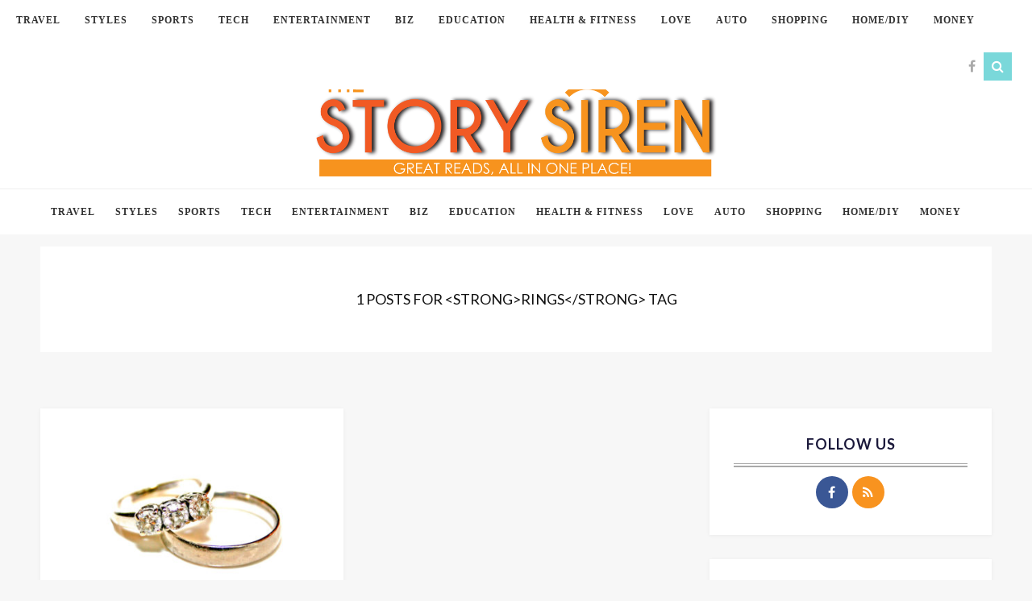

--- FILE ---
content_type: text/html; charset=UTF-8
request_url: https://www.thestorysiren.com/tag/rings/
body_size: 19906
content:

<!DOCTYPE html>
<!--[if IE 9]><html class="ie9 no-mobile-device" lang="en-US" prefix="og: http://ogp.me/ns#"> <![endif]-->
<!--[if gt IE 9]><!--> <html class="no-mobile-device" lang="en-US" prefix="og: http://ogp.me/ns#"> <!--<![endif]-->
<head>
        <meta charset="UTF-8">
        <meta http-equiv="X-UA-Compatible" content="IE=edge,chrome=1" />
        <meta name="viewport" content="width=device-width, initial-scale=1"> 
	<meta name="publicationmedia-verification" content="36442bc1-ed63-41f6-981e-e64c8883eaae">
        <link rel="profile" href="https://gmpg.org/xfn/11" />
        <link rel="pingback" href="https://www.thestorysiren.com/xmlrpc.php" />
                
        <meta name='robots' content='noindex, follow' />

	<!-- This site is optimized with the Yoast SEO plugin v22.4 - https://yoast.com/wordpress/plugins/seo/ -->
	<title>rings Archives - The Story Siren</title>
	<meta property="og:locale" content="en_US" />
	<meta property="og:type" content="article" />
	<meta property="og:title" content="rings Archives - The Story Siren" />
	<meta property="og:url" content="https://www.thestorysiren.com/tag/rings/" />
	<meta property="og:site_name" content="The Story Siren" />
	<meta name="twitter:card" content="summary_large_image" />
	<script type="application/ld+json" class="yoast-schema-graph">{"@context":"https://schema.org","@graph":[{"@type":"CollectionPage","@id":"https://www.thestorysiren.com/tag/rings/","url":"https://www.thestorysiren.com/tag/rings/","name":"rings Archives - The Story Siren","isPartOf":{"@id":"https://www.thestorysiren.com/#website"},"primaryImageOfPage":{"@id":"https://www.thestorysiren.com/tag/rings/#primaryimage"},"image":{"@id":"https://www.thestorysiren.com/tag/rings/#primaryimage"},"thumbnailUrl":"https://www.thestorysiren.com/wp-content/uploads/2017/09/1280px-Wedding_rings_photo_by_Litho_Printers.jpg","breadcrumb":{"@id":"https://www.thestorysiren.com/tag/rings/#breadcrumb"},"inLanguage":"en-US"},{"@type":"ImageObject","inLanguage":"en-US","@id":"https://www.thestorysiren.com/tag/rings/#primaryimage","url":"https://www.thestorysiren.com/wp-content/uploads/2017/09/1280px-Wedding_rings_photo_by_Litho_Printers.jpg","contentUrl":"https://www.thestorysiren.com/wp-content/uploads/2017/09/1280px-Wedding_rings_photo_by_Litho_Printers.jpg","width":1280,"height":824},{"@type":"BreadcrumbList","@id":"https://www.thestorysiren.com/tag/rings/#breadcrumb","itemListElement":[{"@type":"ListItem","position":1,"name":"Home","item":"https://www.thestorysiren.com/"},{"@type":"ListItem","position":2,"name":"rings"}]},{"@type":"WebSite","@id":"https://www.thestorysiren.com/#website","url":"https://www.thestorysiren.com/","name":"The Story Siren","description":"Great Reads, All In One Place!","publisher":{"@id":"https://www.thestorysiren.com/#organization"},"potentialAction":[{"@type":"SearchAction","target":{"@type":"EntryPoint","urlTemplate":"https://www.thestorysiren.com/?s={search_term_string}"},"query-input":"required name=search_term_string"}],"inLanguage":"en-US"},{"@type":"Organization","@id":"https://www.thestorysiren.com/#organization","name":"The Story Siren","url":"https://www.thestorysiren.com/","logo":{"@type":"ImageObject","inLanguage":"en-US","@id":"https://www.thestorysiren.com/#/schema/logo/image/","url":"https://www.thestorysiren.com/wp-content/uploads/2023/08/the_story_siren-1.svg","contentUrl":"https://www.thestorysiren.com/wp-content/uploads/2023/08/the_story_siren-1.svg","width":500,"height":169,"caption":"The Story Siren"},"image":{"@id":"https://www.thestorysiren.com/#/schema/logo/image/"}}]}</script>
	<!-- / Yoast SEO plugin. -->


<link rel='dns-prefetch' href='//platform-api.sharethis.com' />
<link rel='dns-prefetch' href='//fonts.googleapis.com' />
<link rel="alternate" type="application/rss+xml" title="The Story Siren &raquo; Feed" href="https://www.thestorysiren.com/feed/" />
<link rel="alternate" type="application/rss+xml" title="The Story Siren &raquo; rings Tag Feed" href="https://www.thestorysiren.com/tag/rings/feed/" />
<meta property='og:site_name' content='The Story Siren'/><meta property='og:url' content='https://www.thestorysiren.com/pick-perfect-engagement-ring-girlfriend/'/><meta property='og:title' content='How to Pick The Perfect Engagement Ring For Your Girlfriend'/><meta property='og:type' content='website'/><script type="text/javascript">
/* <![CDATA[ */
window._wpemojiSettings = {"baseUrl":"https:\/\/s.w.org\/images\/core\/emoji\/15.0.3\/72x72\/","ext":".png","svgUrl":"https:\/\/s.w.org\/images\/core\/emoji\/15.0.3\/svg\/","svgExt":".svg","source":{"concatemoji":"https:\/\/www.thestorysiren.com\/wp-includes\/js\/wp-emoji-release.min.js?ver=6.5.7"}};
/*! This file is auto-generated */
!function(i,n){var o,s,e;function c(e){try{var t={supportTests:e,timestamp:(new Date).valueOf()};sessionStorage.setItem(o,JSON.stringify(t))}catch(e){}}function p(e,t,n){e.clearRect(0,0,e.canvas.width,e.canvas.height),e.fillText(t,0,0);var t=new Uint32Array(e.getImageData(0,0,e.canvas.width,e.canvas.height).data),r=(e.clearRect(0,0,e.canvas.width,e.canvas.height),e.fillText(n,0,0),new Uint32Array(e.getImageData(0,0,e.canvas.width,e.canvas.height).data));return t.every(function(e,t){return e===r[t]})}function u(e,t,n){switch(t){case"flag":return n(e,"\ud83c\udff3\ufe0f\u200d\u26a7\ufe0f","\ud83c\udff3\ufe0f\u200b\u26a7\ufe0f")?!1:!n(e,"\ud83c\uddfa\ud83c\uddf3","\ud83c\uddfa\u200b\ud83c\uddf3")&&!n(e,"\ud83c\udff4\udb40\udc67\udb40\udc62\udb40\udc65\udb40\udc6e\udb40\udc67\udb40\udc7f","\ud83c\udff4\u200b\udb40\udc67\u200b\udb40\udc62\u200b\udb40\udc65\u200b\udb40\udc6e\u200b\udb40\udc67\u200b\udb40\udc7f");case"emoji":return!n(e,"\ud83d\udc26\u200d\u2b1b","\ud83d\udc26\u200b\u2b1b")}return!1}function f(e,t,n){var r="undefined"!=typeof WorkerGlobalScope&&self instanceof WorkerGlobalScope?new OffscreenCanvas(300,150):i.createElement("canvas"),a=r.getContext("2d",{willReadFrequently:!0}),o=(a.textBaseline="top",a.font="600 32px Arial",{});return e.forEach(function(e){o[e]=t(a,e,n)}),o}function t(e){var t=i.createElement("script");t.src=e,t.defer=!0,i.head.appendChild(t)}"undefined"!=typeof Promise&&(o="wpEmojiSettingsSupports",s=["flag","emoji"],n.supports={everything:!0,everythingExceptFlag:!0},e=new Promise(function(e){i.addEventListener("DOMContentLoaded",e,{once:!0})}),new Promise(function(t){var n=function(){try{var e=JSON.parse(sessionStorage.getItem(o));if("object"==typeof e&&"number"==typeof e.timestamp&&(new Date).valueOf()<e.timestamp+604800&&"object"==typeof e.supportTests)return e.supportTests}catch(e){}return null}();if(!n){if("undefined"!=typeof Worker&&"undefined"!=typeof OffscreenCanvas&&"undefined"!=typeof URL&&URL.createObjectURL&&"undefined"!=typeof Blob)try{var e="postMessage("+f.toString()+"("+[JSON.stringify(s),u.toString(),p.toString()].join(",")+"));",r=new Blob([e],{type:"text/javascript"}),a=new Worker(URL.createObjectURL(r),{name:"wpTestEmojiSupports"});return void(a.onmessage=function(e){c(n=e.data),a.terminate(),t(n)})}catch(e){}c(n=f(s,u,p))}t(n)}).then(function(e){for(var t in e)n.supports[t]=e[t],n.supports.everything=n.supports.everything&&n.supports[t],"flag"!==t&&(n.supports.everythingExceptFlag=n.supports.everythingExceptFlag&&n.supports[t]);n.supports.everythingExceptFlag=n.supports.everythingExceptFlag&&!n.supports.flag,n.DOMReady=!1,n.readyCallback=function(){n.DOMReady=!0}}).then(function(){return e}).then(function(){var e;n.supports.everything||(n.readyCallback(),(e=n.source||{}).concatemoji?t(e.concatemoji):e.wpemoji&&e.twemoji&&(t(e.twemoji),t(e.wpemoji)))}))}((window,document),window._wpemojiSettings);
/* ]]> */
</script>
<style id='wp-emoji-styles-inline-css' type='text/css'>

	img.wp-smiley, img.emoji {
		display: inline !important;
		border: none !important;
		box-shadow: none !important;
		height: 1em !important;
		width: 1em !important;
		margin: 0 0.07em !important;
		vertical-align: -0.1em !important;
		background: none !important;
		padding: 0 !important;
	}
</style>
<link rel='stylesheet' id='wp-block-library-css' href='https://www.thestorysiren.com/wp-includes/css/dist/block-library/style.min.css?ver=6.5.7' type='text/css' media='all' />
<style id='safe-svg-svg-icon-style-inline-css' type='text/css'>
.safe-svg-cover{text-align:center}.safe-svg-cover .safe-svg-inside{display:inline-block;max-width:100%}.safe-svg-cover svg{height:100%;max-height:100%;max-width:100%;width:100%}

</style>
<style id='classic-theme-styles-inline-css' type='text/css'>
/*! This file is auto-generated */
.wp-block-button__link{color:#fff;background-color:#32373c;border-radius:9999px;box-shadow:none;text-decoration:none;padding:calc(.667em + 2px) calc(1.333em + 2px);font-size:1.125em}.wp-block-file__button{background:#32373c;color:#fff;text-decoration:none}
</style>
<style id='global-styles-inline-css' type='text/css'>
body{--wp--preset--color--black: #000000;--wp--preset--color--cyan-bluish-gray: #abb8c3;--wp--preset--color--white: #ffffff;--wp--preset--color--pale-pink: #f78da7;--wp--preset--color--vivid-red: #cf2e2e;--wp--preset--color--luminous-vivid-orange: #ff6900;--wp--preset--color--luminous-vivid-amber: #fcb900;--wp--preset--color--light-green-cyan: #7bdcb5;--wp--preset--color--vivid-green-cyan: #00d084;--wp--preset--color--pale-cyan-blue: #8ed1fc;--wp--preset--color--vivid-cyan-blue: #0693e3;--wp--preset--color--vivid-purple: #9b51e0;--wp--preset--gradient--vivid-cyan-blue-to-vivid-purple: linear-gradient(135deg,rgba(6,147,227,1) 0%,rgb(155,81,224) 100%);--wp--preset--gradient--light-green-cyan-to-vivid-green-cyan: linear-gradient(135deg,rgb(122,220,180) 0%,rgb(0,208,130) 100%);--wp--preset--gradient--luminous-vivid-amber-to-luminous-vivid-orange: linear-gradient(135deg,rgba(252,185,0,1) 0%,rgba(255,105,0,1) 100%);--wp--preset--gradient--luminous-vivid-orange-to-vivid-red: linear-gradient(135deg,rgba(255,105,0,1) 0%,rgb(207,46,46) 100%);--wp--preset--gradient--very-light-gray-to-cyan-bluish-gray: linear-gradient(135deg,rgb(238,238,238) 0%,rgb(169,184,195) 100%);--wp--preset--gradient--cool-to-warm-spectrum: linear-gradient(135deg,rgb(74,234,220) 0%,rgb(151,120,209) 20%,rgb(207,42,186) 40%,rgb(238,44,130) 60%,rgb(251,105,98) 80%,rgb(254,248,76) 100%);--wp--preset--gradient--blush-light-purple: linear-gradient(135deg,rgb(255,206,236) 0%,rgb(152,150,240) 100%);--wp--preset--gradient--blush-bordeaux: linear-gradient(135deg,rgb(254,205,165) 0%,rgb(254,45,45) 50%,rgb(107,0,62) 100%);--wp--preset--gradient--luminous-dusk: linear-gradient(135deg,rgb(255,203,112) 0%,rgb(199,81,192) 50%,rgb(65,88,208) 100%);--wp--preset--gradient--pale-ocean: linear-gradient(135deg,rgb(255,245,203) 0%,rgb(182,227,212) 50%,rgb(51,167,181) 100%);--wp--preset--gradient--electric-grass: linear-gradient(135deg,rgb(202,248,128) 0%,rgb(113,206,126) 100%);--wp--preset--gradient--midnight: linear-gradient(135deg,rgb(2,3,129) 0%,rgb(40,116,252) 100%);--wp--preset--font-size--small: 13px;--wp--preset--font-size--medium: 20px;--wp--preset--font-size--large: 36px;--wp--preset--font-size--x-large: 42px;--wp--preset--spacing--20: 0.44rem;--wp--preset--spacing--30: 0.67rem;--wp--preset--spacing--40: 1rem;--wp--preset--spacing--50: 1.5rem;--wp--preset--spacing--60: 2.25rem;--wp--preset--spacing--70: 3.38rem;--wp--preset--spacing--80: 5.06rem;--wp--preset--shadow--natural: 6px 6px 9px rgba(0, 0, 0, 0.2);--wp--preset--shadow--deep: 12px 12px 50px rgba(0, 0, 0, 0.4);--wp--preset--shadow--sharp: 6px 6px 0px rgba(0, 0, 0, 0.2);--wp--preset--shadow--outlined: 6px 6px 0px -3px rgba(255, 255, 255, 1), 6px 6px rgba(0, 0, 0, 1);--wp--preset--shadow--crisp: 6px 6px 0px rgba(0, 0, 0, 1);}:where(.is-layout-flex){gap: 0.5em;}:where(.is-layout-grid){gap: 0.5em;}body .is-layout-flex{display: flex;}body .is-layout-flex{flex-wrap: wrap;align-items: center;}body .is-layout-flex > *{margin: 0;}body .is-layout-grid{display: grid;}body .is-layout-grid > *{margin: 0;}:where(.wp-block-columns.is-layout-flex){gap: 2em;}:where(.wp-block-columns.is-layout-grid){gap: 2em;}:where(.wp-block-post-template.is-layout-flex){gap: 1.25em;}:where(.wp-block-post-template.is-layout-grid){gap: 1.25em;}.has-black-color{color: var(--wp--preset--color--black) !important;}.has-cyan-bluish-gray-color{color: var(--wp--preset--color--cyan-bluish-gray) !important;}.has-white-color{color: var(--wp--preset--color--white) !important;}.has-pale-pink-color{color: var(--wp--preset--color--pale-pink) !important;}.has-vivid-red-color{color: var(--wp--preset--color--vivid-red) !important;}.has-luminous-vivid-orange-color{color: var(--wp--preset--color--luminous-vivid-orange) !important;}.has-luminous-vivid-amber-color{color: var(--wp--preset--color--luminous-vivid-amber) !important;}.has-light-green-cyan-color{color: var(--wp--preset--color--light-green-cyan) !important;}.has-vivid-green-cyan-color{color: var(--wp--preset--color--vivid-green-cyan) !important;}.has-pale-cyan-blue-color{color: var(--wp--preset--color--pale-cyan-blue) !important;}.has-vivid-cyan-blue-color{color: var(--wp--preset--color--vivid-cyan-blue) !important;}.has-vivid-purple-color{color: var(--wp--preset--color--vivid-purple) !important;}.has-black-background-color{background-color: var(--wp--preset--color--black) !important;}.has-cyan-bluish-gray-background-color{background-color: var(--wp--preset--color--cyan-bluish-gray) !important;}.has-white-background-color{background-color: var(--wp--preset--color--white) !important;}.has-pale-pink-background-color{background-color: var(--wp--preset--color--pale-pink) !important;}.has-vivid-red-background-color{background-color: var(--wp--preset--color--vivid-red) !important;}.has-luminous-vivid-orange-background-color{background-color: var(--wp--preset--color--luminous-vivid-orange) !important;}.has-luminous-vivid-amber-background-color{background-color: var(--wp--preset--color--luminous-vivid-amber) !important;}.has-light-green-cyan-background-color{background-color: var(--wp--preset--color--light-green-cyan) !important;}.has-vivid-green-cyan-background-color{background-color: var(--wp--preset--color--vivid-green-cyan) !important;}.has-pale-cyan-blue-background-color{background-color: var(--wp--preset--color--pale-cyan-blue) !important;}.has-vivid-cyan-blue-background-color{background-color: var(--wp--preset--color--vivid-cyan-blue) !important;}.has-vivid-purple-background-color{background-color: var(--wp--preset--color--vivid-purple) !important;}.has-black-border-color{border-color: var(--wp--preset--color--black) !important;}.has-cyan-bluish-gray-border-color{border-color: var(--wp--preset--color--cyan-bluish-gray) !important;}.has-white-border-color{border-color: var(--wp--preset--color--white) !important;}.has-pale-pink-border-color{border-color: var(--wp--preset--color--pale-pink) !important;}.has-vivid-red-border-color{border-color: var(--wp--preset--color--vivid-red) !important;}.has-luminous-vivid-orange-border-color{border-color: var(--wp--preset--color--luminous-vivid-orange) !important;}.has-luminous-vivid-amber-border-color{border-color: var(--wp--preset--color--luminous-vivid-amber) !important;}.has-light-green-cyan-border-color{border-color: var(--wp--preset--color--light-green-cyan) !important;}.has-vivid-green-cyan-border-color{border-color: var(--wp--preset--color--vivid-green-cyan) !important;}.has-pale-cyan-blue-border-color{border-color: var(--wp--preset--color--pale-cyan-blue) !important;}.has-vivid-cyan-blue-border-color{border-color: var(--wp--preset--color--vivid-cyan-blue) !important;}.has-vivid-purple-border-color{border-color: var(--wp--preset--color--vivid-purple) !important;}.has-vivid-cyan-blue-to-vivid-purple-gradient-background{background: var(--wp--preset--gradient--vivid-cyan-blue-to-vivid-purple) !important;}.has-light-green-cyan-to-vivid-green-cyan-gradient-background{background: var(--wp--preset--gradient--light-green-cyan-to-vivid-green-cyan) !important;}.has-luminous-vivid-amber-to-luminous-vivid-orange-gradient-background{background: var(--wp--preset--gradient--luminous-vivid-amber-to-luminous-vivid-orange) !important;}.has-luminous-vivid-orange-to-vivid-red-gradient-background{background: var(--wp--preset--gradient--luminous-vivid-orange-to-vivid-red) !important;}.has-very-light-gray-to-cyan-bluish-gray-gradient-background{background: var(--wp--preset--gradient--very-light-gray-to-cyan-bluish-gray) !important;}.has-cool-to-warm-spectrum-gradient-background{background: var(--wp--preset--gradient--cool-to-warm-spectrum) !important;}.has-blush-light-purple-gradient-background{background: var(--wp--preset--gradient--blush-light-purple) !important;}.has-blush-bordeaux-gradient-background{background: var(--wp--preset--gradient--blush-bordeaux) !important;}.has-luminous-dusk-gradient-background{background: var(--wp--preset--gradient--luminous-dusk) !important;}.has-pale-ocean-gradient-background{background: var(--wp--preset--gradient--pale-ocean) !important;}.has-electric-grass-gradient-background{background: var(--wp--preset--gradient--electric-grass) !important;}.has-midnight-gradient-background{background: var(--wp--preset--gradient--midnight) !important;}.has-small-font-size{font-size: var(--wp--preset--font-size--small) !important;}.has-medium-font-size{font-size: var(--wp--preset--font-size--medium) !important;}.has-large-font-size{font-size: var(--wp--preset--font-size--large) !important;}.has-x-large-font-size{font-size: var(--wp--preset--font-size--x-large) !important;}
.wp-block-navigation a:where(:not(.wp-element-button)){color: inherit;}
:where(.wp-block-post-template.is-layout-flex){gap: 1.25em;}:where(.wp-block-post-template.is-layout-grid){gap: 1.25em;}
:where(.wp-block-columns.is-layout-flex){gap: 2em;}:where(.wp-block-columns.is-layout-grid){gap: 2em;}
.wp-block-pullquote{font-size: 1.5em;line-height: 1.6;}
</style>
<link rel='stylesheet' id='contact-form-7-css' href='https://www.thestorysiren.com/wp-content/plugins/contact-form-7/includes/css/styles.css?ver=5.9.3' type='text/css' media='all' />
<style id='contact-form-7-inline-css' type='text/css'>
.wpcf7 .wpcf7-recaptcha iframe {margin-bottom: 0;}.wpcf7 .wpcf7-recaptcha[data-align="center"] > div {margin: 0 auto;}.wpcf7 .wpcf7-recaptcha[data-align="right"] > div {margin: 0 0 0 auto;}
</style>
<link rel='stylesheet' id='ppress-frontend-css' href='https://www.thestorysiren.com/wp-content/plugins/wp-user-avatar/assets/css/frontend.min.css?ver=4.15.5' type='text/css' media='all' />
<link rel='stylesheet' id='ppress-flatpickr-css' href='https://www.thestorysiren.com/wp-content/plugins/wp-user-avatar/assets/flatpickr/flatpickr.min.css?ver=4.15.5' type='text/css' media='all' />
<link rel='stylesheet' id='ppress-select2-css' href='https://www.thestorysiren.com/wp-content/plugins/wp-user-avatar/assets/select2/select2.min.css?ver=6.5.7' type='text/css' media='all' />
<link rel='stylesheet' id='parent-style-css' href='https://www.thestorysiren.com/wp-content/themes/elletta/style.css?ver=6.5.7' type='text/css' media='all' />
<link rel='stylesheet' id='child-style-css' href='https://www.thestorysiren.com/wp-content/themes/child_elletta/style.css?ver=1.0' type='text/css' media='all' />
<link rel='stylesheet' id='mediaelement-css' href='https://www.thestorysiren.com/wp-includes/js/mediaelement/mediaelementplayer-legacy.min.css?ver=4.2.17' type='text/css' media='all' />
<link rel='stylesheet' id='wp-mediaelement-css' href='https://www.thestorysiren.com/wp-includes/js/mediaelement/wp-mediaelement.min.css?ver=6.5.7' type='text/css' media='all' />
<link rel='stylesheet' id='components-css-css' href='https://www.thestorysiren.com/wp-content/themes/elletta/inc/assets/css/components.css?ver=6.5.7' type='text/css' media='all' />
<link rel='stylesheet' id='elletta_style-css' href='https://www.thestorysiren.com/wp-content/themes/elletta/style.css?ver=6.5.7' type='text/css' media='all' />
<link rel='stylesheet' id='elletta_responsive-css' href='https://www.thestorysiren.com/wp-content/themes/elletta/inc/assets/css/responsive.css?ver=6.5.7' type='text/css' media='all' />
<link rel='stylesheet' id='font-awesome-css' href='https://www.thestorysiren.com/wp-content/themes/elletta/inc/assets/css/font-awesome/css/font-awesome.min.css?ver=6.5.7' type='text/css' media='all' />
<link rel='stylesheet' id='elletta-slug-fonts-css' href='https://fonts.googleapis.com/css?family=Open+Sans%3A400%2C300%2C300italic%2C400italic%2C600%2C600italic%2C700%2C700italic%2C800%2C800italic%7CLato%3A300%2C300i%2C400%2C700&#038;subset=latin%2Clatin-ext' type='text/css' media='all' />
<link rel='stylesheet' id='easy-social-share-buttons-css' href='https://www.thestorysiren.com/wp-content/plugins/easy-social-share-buttons3/assets/css/easy-social-share-buttons.min.css?ver=4.3' type='text/css' media='all' />
<link rel='stylesheet' id='cp-perfect-scroll-style-css' href='https://www.thestorysiren.com/wp-content/plugins/convertplug/modules/slide_in/../../admin/assets/css/perfect-scrollbar.min.css?ver=6.5.7' type='text/css' media='all' />
<script type="text/javascript" id="jquery-core-js-extra">
/* <![CDATA[ */
var slide_in = {"demo_dir":"https:\/\/www.thestorysiren.com\/wp-content\/plugins\/convertplug\/modules\/slide_in\/assets\/demos"};
/* ]]> */
</script>
<script type="text/javascript" src="https://www.thestorysiren.com/wp-includes/js/jquery/jquery.min.js?ver=3.7.1" id="jquery-core-js"></script>
<script type="text/javascript" src="https://www.thestorysiren.com/wp-includes/js/jquery/jquery-migrate.min.js?ver=3.4.1" id="jquery-migrate-js"></script>
<script type="text/javascript" src="https://www.thestorysiren.com/wp-content/plugins/wp-hide-post/public/js/wp-hide-post-public.js?ver=2.0.10" id="wp-hide-post-js"></script>
<script type="text/javascript" src="https://www.thestorysiren.com/wp-content/plugins/wp-user-avatar/assets/flatpickr/flatpickr.min.js?ver=4.15.5" id="ppress-flatpickr-js"></script>
<script type="text/javascript" src="https://www.thestorysiren.com/wp-content/plugins/wp-user-avatar/assets/select2/select2.min.js?ver=4.15.5" id="ppress-select2-js"></script>
<script type="text/javascript" src="//platform-api.sharethis.com/js/sharethis.js#source=googleanalytics-wordpress#product=ga&amp;property=5f1c8c0dd6981c0012ce9654" id="googleanalytics-platform-sharethis-js"></script>
<link rel="https://api.w.org/" href="https://www.thestorysiren.com/wp-json/" /><link rel="alternate" type="application/json" href="https://www.thestorysiren.com/wp-json/wp/v2/tags/1131" /><link rel="EditURI" type="application/rsd+xml" title="RSD" href="https://www.thestorysiren.com/xmlrpc.php?rsd" />
<meta name="generator" content="WordPress 6.5.7" />
		<!-- Custom Logo: hide header text -->
		<style id="custom-logo-css" type="text/css">
			.site-title, .site-description {
				position: absolute;
				clip: rect(1px, 1px, 1px, 1px);
			}
		</style>
			<style type="text/css" media="screen">
		
.main-navigation-wrapper .top-search-area a i, .sticky-navigation-wrapper .top-search-area a i, .mobile-search-area a i{
                }
.main-navigation-wrapper .top-search-area a:hover i, .sticky-navigation-wrapper .top-search-area a:hover i, .mobile-search-area a:hover i{
                background: #f8931f;
                }
.secondary-navigation-wrapper .top-search-area a i{
                }
.secondary-navigation-wrapper .top-search-area a:hover i{
                background: #f8931f;
                }
.sticky-navigation-wrapper .top-social-items a:hover, .main-navigation .nav-menu > li > a:hover, .main-navigation .nav-menu > li.current_page_item > a, .main-navigation .nav-menu > li.current_page_ancestor > a, .main-navigation .nav-menu > li.current-menu-item > a, .main-navigation .nav-menu > li:hover > a, .main-navigation-wrapper.header-1 .top-social-items a:hover, .main-navigation-wrapper .button-menu-mobile:hover, .mobile-search-area a, #mobile-social-items a:hover { color: #f8931f; }
.shop-icon-count, .main-navigation .nav-menu > li.current_page_item > a:after, .main-navigation .nav-menu li.current-menu-item > a:after { background: #f8931f;}
.secondary-navigation .nav-menu > li > a:hover, .secondary-navigation .nav-menu > li.current_page_item > a, .secondary-navigation .nav-menu > li.current_page_ancestor > a, .secondary-navigation .nav-menu > li.current-menu-item > a, .secondary-navigation .nav-menu > li:hover > a, .secondary-navigation-wrapper .top-social-items a:hover { color: #f8931f; }
#sidebar-nav .sidebar-menu > li > a:hover, #sidebar-nav .sidebar-menu li a:hover .indicator, #sidebar-nav .sidebar-menu .sub-menu li a:hover .indicator { color: #f8931f; }
.main-navigation .nav-menu .sub-menu a:hover { color: #f8931f; }
.secondary-navigation .nav-menu .sub-menu a:hover { color: #f8931f; }
#sidebar-nav .sidebar-menu .sub-menu a:hover { color: #f8931f; }
#footer-newsletter { background-image: url('https://elletta.tuweb4.com/wp-content/themes/elletta/images/newsletter-background.jpg'); }
a, .post-entry-text a, #alternate-widget-area p.clear a, .related-posts .item h3 a:hover, .widget.elletta_lastest_post_widget .recent_post_text>a:hover, .widget ul.side-newsfeed li .side-item .side-item-text h4 a:hover, .widget.elletta_lastest_post_widget .recent_post_text .post-categories a, .cat a, .date-author span, .post-tags a:hover, .widget_categories ul li, .like-comment-buttons a:hover, .like-comment-buttons a:hover, #footer-copyright #footer-social-items-inner a:hover, #footer-widget-area .widget ul.side-newsfeed li .side-item .side-item-text h4 a:hover, #footer-widget-area .recent_post_text a:hover, .footer .tp_recent_tweets li a, .tp_recent_tweets li a, .woocommerce-info:before, .tribe-events-calendar td.tribe-events-present div[id*='tribe-events-daynum-'], .tribe-events-calendar td.tribe-events-present div[id*='tribe-events-daynum-'] > a, #tribe_events_filters_wrapper input[type=submit], #tribe-events-content .tribe-events-tooltip h4, #tribe_events_filters_wrapper .tribe_events_slider_val, .single-tribe_events a.tribe-events-ical, .single-tribe_events a.tribe-events-gcal, .woocommerce div.product p.price, .woocommerce div.product span.price, .woocommerce ul.products li.product .price { color: #f8931f; }
.box-title-area .title:after, .featured-area[data-slider-type="slider"] .slider-item h2:after, .format-quote .post-entry blockquote p:after, .featured-area[data-slider-type="slider"] .swiper-pagination .swiper-pagination-bullet-active, .featured-area[data-slider-type="slider"] .swiper-pagination .swiper-pagination-bullet:hover, .featured-area .swiper-button-prev-custom:hover, .featured-area .swiper-button-next-custom:hover, .post-header h1:before, .post-header h2:before, .page .post-header h1:after, .page .post-header h2:after, .woocommerce span.onsale, h1.tribe-events-single-event-title:after { background: #f8931f; }
.post-entry-text a {  border-bottom: 1px dotted #f8931f; }
.woocommerce-info { border-top-color: #f8931f; }
button[type="submit"], input[type="submit"], .goto-top, .woocommerce div.product form.cart .button, .woocommerce #payment #place_order, .woocommerce-cart .wc-proceed-to-checkout a.checkout-button, .woocommerce div.product form.cart .button:hover, .woocommerce #payment #place_order:hover, .woocommerce-cart .wc-proceed-to-checkout a.checkout-button:hover, .wpcf7 .wpcf7-submit { background-color: #f8931f; }
.side-item .side-image .side-item-category-inner, .gallery .gallery-caption { background: #f8931f; }
.header-2 .nav-menu &gt; li &gt; a {margin-right:25px;}	</style>
	
<script type="text/javascript">var essb_settings = {"ajax_url":"https:\/\/www.thestorysiren.com\/wp-admin\/admin-ajax.php","essb3_nonce":"65c19f8495","essb3_plugin_url":"https:\/\/www.thestorysiren.com\/wp-content\/plugins\/easy-social-share-buttons3","essb3_facebook_total":true,"essb3_admin_ajax":false,"essb3_internal_counter":false,"essb3_stats":false,"essb3_ga":false,"essb3_ga_mode":"simple","essb3_counter_button_min":0,"essb3_counter_total_min":0,"blog_url":"https:\/\/www.thestorysiren.com\/","ajax_type":"wp","essb3_postfloat_stay":false,"essb3_no_counter_mailprint":false,"essb3_single_ajax":false,"twitter_counter":"self","post_id":2078};</script><link rel="icon" href="https://www.thestorysiren.com/wp-content/uploads/2017/07/cropped-site_icon-32x32.png" sizes="32x32" />
<link rel="icon" href="https://www.thestorysiren.com/wp-content/uploads/2017/07/cropped-site_icon-192x192.png" sizes="192x192" />
<link rel="apple-touch-icon" href="https://www.thestorysiren.com/wp-content/uploads/2017/07/cropped-site_icon-180x180.png" />
<meta name="msapplication-TileImage" content="https://www.thestorysiren.com/wp-content/uploads/2017/07/cropped-site_icon-270x270.png" />
</head>
    <body data-rsssl=1 class="archive tag tag-rings tag-1131 wp-custom-logo pattern-0" itemscope="itemscope" itemtype="http://schema.org/WebPage">
    <div id="wrapper">
        <a id="close-sidebar-nav" class="header-2">
        <i class="fa fa-close"></i>
</a>
<nav id="sidebar-nav" class="header-2">
            <div id="sidebar-nav-logo">
                <a href="https://www.thestorysiren.com/" class="custom-logo-link" rel="home"><img width="500" height="169" src="https://www.thestorysiren.com/wp-content/uploads/2023/08/the_story_siren-1.svg" class="custom-logo" alt="The Story Siren" decoding="async" fetchpriority="high" /></a>        </div>
        <ul id="menu-main-menu" class="sidebar-menu"><li id="menu-item-40" class="menu-item menu-item-type-taxonomy menu-item-object-category menu-item-40"><a href="https://www.thestorysiren.com/category/travel/">Travel</a></li>
<li id="menu-item-32" class="menu-item menu-item-type-taxonomy menu-item-object-category menu-item-32"><a href="https://www.thestorysiren.com/category/style/">Styles</a></li>
<li id="menu-item-38" class="menu-item menu-item-type-taxonomy menu-item-object-category menu-item-38"><a href="https://www.thestorysiren.com/category/sports/">Sports</a></li>
<li id="menu-item-39" class="menu-item menu-item-type-taxonomy menu-item-object-category menu-item-39"><a href="https://www.thestorysiren.com/category/tech/">Tech</a></li>
<li id="menu-item-31" class="menu-item menu-item-type-taxonomy menu-item-object-category menu-item-31"><a href="https://www.thestorysiren.com/category/entertainment/">Entertainment</a></li>
<li id="menu-item-28" class="menu-item menu-item-type-taxonomy menu-item-object-category menu-item-28"><a href="https://www.thestorysiren.com/category/business/">Biz</a></li>
<li id="menu-item-30" class="menu-item menu-item-type-taxonomy menu-item-object-category menu-item-30"><a href="https://www.thestorysiren.com/category/education/">Education</a></li>
<li id="menu-item-34" class="menu-item menu-item-type-taxonomy menu-item-object-category menu-item-34"><a href="https://www.thestorysiren.com/category/health-fitness/">Health &#038; Fitness</a></li>
<li id="menu-item-35" class="menu-item menu-item-type-taxonomy menu-item-object-category menu-item-35"><a href="https://www.thestorysiren.com/category/love/">Love</a></li>
<li id="menu-item-27" class="menu-item menu-item-type-taxonomy menu-item-object-category menu-item-27"><a href="https://www.thestorysiren.com/category/auto/">Auto</a></li>
<li id="menu-item-37" class="menu-item menu-item-type-taxonomy menu-item-object-category menu-item-37"><a href="https://www.thestorysiren.com/category/shopping/">Shopping</a></li>
<li id="menu-item-29" class="menu-item menu-item-type-taxonomy menu-item-object-category menu-item-29"><a href="https://www.thestorysiren.com/category/home-diy/">Home/DIY</a></li>
<li id="menu-item-36" class="menu-item menu-item-type-taxonomy menu-item-object-category menu-item-36"><a href="https://www.thestorysiren.com/category/money/">Money</a></li>
</ul></nav>
<div class="sticky-navigation-wrapper">
        <div class="clearfix">
                                                                    <div class="logo-sticky-menu"><a href="https://www.thestorysiren.com/" class="custom-logo-link" rel="home"><img width="500" height="169" src="https://www.thestorysiren.com/wp-content/uploads/2023/08/the_story_siren-1.svg" class="custom-logo" alt="The Story Siren" decoding="async" /></a></div>
                         
                                 
                                <nav class="main-navigation clearfix ">
                        <ul id="menu-main-menu-1" class="nav-menu"><li class="menu-item menu-item-type-taxonomy menu-item-object-category menu-item-40"><a href="https://www.thestorysiren.com/category/travel/">Travel</a></li>
<li class="menu-item menu-item-type-taxonomy menu-item-object-category menu-item-32"><a href="https://www.thestorysiren.com/category/style/">Styles</a></li>
<li class="menu-item menu-item-type-taxonomy menu-item-object-category menu-item-38"><a href="https://www.thestorysiren.com/category/sports/">Sports</a></li>
<li class="menu-item menu-item-type-taxonomy menu-item-object-category menu-item-39"><a href="https://www.thestorysiren.com/category/tech/">Tech</a></li>
<li class="menu-item menu-item-type-taxonomy menu-item-object-category menu-item-31"><a href="https://www.thestorysiren.com/category/entertainment/">Entertainment</a></li>
<li class="menu-item menu-item-type-taxonomy menu-item-object-category menu-item-28"><a href="https://www.thestorysiren.com/category/business/">Biz</a></li>
<li class="menu-item menu-item-type-taxonomy menu-item-object-category menu-item-30"><a href="https://www.thestorysiren.com/category/education/">Education</a></li>
<li class="menu-item menu-item-type-taxonomy menu-item-object-category menu-item-34"><a href="https://www.thestorysiren.com/category/health-fitness/">Health &#038; Fitness</a></li>
<li class="menu-item menu-item-type-taxonomy menu-item-object-category menu-item-35"><a href="https://www.thestorysiren.com/category/love/">Love</a></li>
<li class="menu-item menu-item-type-taxonomy menu-item-object-category menu-item-27"><a href="https://www.thestorysiren.com/category/auto/">Auto</a></li>
<li class="menu-item menu-item-type-taxonomy menu-item-object-category menu-item-37"><a href="https://www.thestorysiren.com/category/shopping/">Shopping</a></li>
<li class="menu-item menu-item-type-taxonomy menu-item-object-category menu-item-29"><a href="https://www.thestorysiren.com/category/home-diy/">Home/DIY</a></li>
<li class="menu-item menu-item-type-taxonomy menu-item-object-category menu-item-36"><a href="https://www.thestorysiren.com/category/money/">Money</a></li>
</ul>                </nav>
                <div class="button-menu-mobile">
                        <i class="fa fa-bars"></i>
                </div>
                
                                <div class="top-search-area">
                        <a href="#"><i class="fa fa-search"></i></a>
                </div>
                                
                                <div class="top-social-items">
                        <div class="top-social-items-inner">
                                <a href="http://facebook.com/pg/Thestorysirencom-106456326681856/" target="_blank"><i class="fa fa-facebook"></i></a>                                                                                                                                                                                                                                                                                                                        </div>
                </div>
                                                

        </div>		
</div>
<div id="header">
        <div class="secondary-navigation-wrapper header-2">
                <div class="container clearfix">
                        <nav class="secondary-navigation clearfix ">
                                <ul id="menu-top-menu" class="nav-menu"><li id="menu-item-10" class="menu-item menu-item-type-custom menu-item-object-custom menu-item-home menu-item-10"><a href="https://www.thestorysiren.com/">Home</a></li>
<li id="menu-item-11" class="menu-item menu-item-type-post_type menu-item-object-page menu-item-11"><a href="https://www.thestorysiren.com/about/">About</a></li>
<li id="menu-item-12" class="menu-item menu-item-type-post_type menu-item-object-page menu-item-12"><a href="https://www.thestorysiren.com/contact/">Contact</a></li>
</ul>                        </nav>

                                                <div class="top-search-area">
                                <a href="#"><i class="fa fa-search"></i></a>
                        </div>
                        
                                                <div class="top-social-items">
                                <div class="top-social-items-inner">
                                        <a href="http://facebook.com/pg/Thestorysirencom-106456326681856/" target="_blank"><i class="fa fa-facebook"></i></a>                                                                                                                                                                                                                                                                                                                                                                                                        </div>
                        </div>
                        
                </div>                		
        </div>
                <div class="search-form-area">				
                <form role="search" method="get" class="search-form" action="https://www.thestorysiren.com/">
                        <div>
                                <input type="text" placeholder="Start Typing and Hit Enter..." name="s" class="search">
                                <button type="submit" class="search-submit"><i class="fa fa-search"></i></button>
                        </div>
                </form>				
                <a class="close-btn" href="javascript:;"><i class="fa fa-times"></i></a>
        </div>
                        <header id="main-header" class="header-2" itemscope="itemscope" itemtype="http://schema.org/WPHeader">
                <div id="main-top-wrapper">
                        <div class="container">                                    
                                <div id="logo">
                                                                                <h2 itemprop="description">
                                                <span class="screen-reader-text">The Story Siren</span>
                                                <a href="https://www.thestorysiren.com/" class="custom-logo-link" rel="home"><img width="500" height="169" src="https://www.thestorysiren.com/wp-content/uploads/2023/08/the_story_siren-1.svg" class="custom-logo" alt="The Story Siren" decoding="async" /></a>                                                                                        </h2>
                                                                                                                </div> 

                                                        </div>
                </div>
        </header>
                <div class="main-navigation-wrapper header-2">
                <div class="container clearfix">
                        <nav class="main-navigation clearfix " itemscope="itemscope" itemtype="http://schema.org/SiteNavigationElement" >
                                <ul id="menu-main-menu-2" class="nav-menu"><li class="menu-item menu-item-type-taxonomy menu-item-object-category menu-item-40"><a href="https://www.thestorysiren.com/category/travel/">Travel</a></li>
<li class="menu-item menu-item-type-taxonomy menu-item-object-category menu-item-32"><a href="https://www.thestorysiren.com/category/style/">Styles</a></li>
<li class="menu-item menu-item-type-taxonomy menu-item-object-category menu-item-38"><a href="https://www.thestorysiren.com/category/sports/">Sports</a></li>
<li class="menu-item menu-item-type-taxonomy menu-item-object-category menu-item-39"><a href="https://www.thestorysiren.com/category/tech/">Tech</a></li>
<li class="menu-item menu-item-type-taxonomy menu-item-object-category menu-item-31"><a href="https://www.thestorysiren.com/category/entertainment/">Entertainment</a></li>
<li class="menu-item menu-item-type-taxonomy menu-item-object-category menu-item-28"><a href="https://www.thestorysiren.com/category/business/">Biz</a></li>
<li class="menu-item menu-item-type-taxonomy menu-item-object-category menu-item-30"><a href="https://www.thestorysiren.com/category/education/">Education</a></li>
<li class="menu-item menu-item-type-taxonomy menu-item-object-category menu-item-34"><a href="https://www.thestorysiren.com/category/health-fitness/">Health &#038; Fitness</a></li>
<li class="menu-item menu-item-type-taxonomy menu-item-object-category menu-item-35"><a href="https://www.thestorysiren.com/category/love/">Love</a></li>
<li class="menu-item menu-item-type-taxonomy menu-item-object-category menu-item-27"><a href="https://www.thestorysiren.com/category/auto/">Auto</a></li>
<li class="menu-item menu-item-type-taxonomy menu-item-object-category menu-item-37"><a href="https://www.thestorysiren.com/category/shopping/">Shopping</a></li>
<li class="menu-item menu-item-type-taxonomy menu-item-object-category menu-item-29"><a href="https://www.thestorysiren.com/category/home-diy/">Home/DIY</a></li>
<li class="menu-item menu-item-type-taxonomy menu-item-object-category menu-item-36"><a href="https://www.thestorysiren.com/category/money/">Money</a></li>
</ul>                        </nav>
                        <div class="button-menu-mobile">
                                <i class="fa fa-bars"></i>
                        </div>

                                                <div class="mobile-search-area">
                                <a href="#"><i class="fa fa-search"></i></a>
                        </div>
                                                                                                <div id="mobile-social-items">
                                <div id="top-social-items-inner">
                                        <a href="http://facebook.com/pg/Thestorysirencom-106456326681856/" target="_blank"><i class="fa fa-facebook"></i></a>                                                                                                                                                                                                                                                                                                                                                                </div>
                        </div>
                        


                </div>		
        </div>
</div>
    

            
        

<div class="archive-title-area">		
        <h1 class="page-introduce-title">1</strong> Posts for &lt;strong&gt;rings&lt;/strong&gt; Tag</h1>		
</div>
	<div id="main-container">
            		<div class="container sidebar-open clearfix grid-container right">		
			<div id="content">
				<div class="post-list grid">				
                                                                <div class="grid-layout">
                                				
<article class="post-item article-item" itemscope="itemscope" itemtype="http://schema.org/BlogPosting" itemprop="blogPost">
	<div id="post-2078" class="post item post-2078 type-post status-publish format-standard has-post-thumbnail hentry category-love category-shopping category-style tag-engagement tag-engagement-ring tag-rings tag-wedding">

		                        
<div class="post-featured-item ">
                <a href="https://www.thestorysiren.com/pick-perfect-engagement-ring-girlfriend/">
                                        <img itemprop="image" src="https://www.thestorysiren.com/wp-content/uploads/2017/09/1280px-Wedding_rings_photo_by_Litho_Printers-440x283.jpg" alt="How to Pick The Perfect Engagement Ring For Your Girlfriend"  title="How to Pick The Perfect Engagement Ring For Your Girlfriend" width="440" height="283" />
                            </a>
        </div>

				
		<div class="item-content">
						<div class="post-entry">
											<h2 itemprop="headline"><a href="https://www.thestorysiren.com/pick-perfect-engagement-ring-girlfriend/">How to Pick The Perfect Engagement Ring For Your Girlfriend</a></h2>
									
								<p>Last year I popped the question to my girlfriend and thankfully, yes was the reply. I had been planning this for some time and wanted&hellip;</p>				
								<div class="masonry-item-footer clearfix">
					<div class="sub-meta-container">
						                                                                                                                <span class="cat"><a href="https://www.thestorysiren.com/category/love/" rel="category tag">Love</a>, <a href="https://www.thestorysiren.com/category/shopping/" rel="category tag">Shopping</a>, <a href="https://www.thestorysiren.com/category/style/" rel="category tag">Style</a></span>	
                                                        											</div>
					<div class="comment-like-container">
						<!-- Like Button -->
						<div class="like-comment-buttons-wrapper clearfix">
							<div class="like-comment-buttons">
								<a href="#" class="jm-post-like" data-post_id="2078" title="Like"><i class="fa fa-heart-o unlike"></i>&nbsp;0</a>															</div>
						</div>
						<!-- Like Button -->
					</div>
				</div>
							</div>
		
		</div>		
	</div>
</article>				
				</div>
				</div>				
												
			</div>
			<aside id="sidebar" itemscope="itemscope" itemtype="http://schema.org/WPSideBar">	
	<div id="text-9" class="widget widget_text"><h4 class="widget-title">Follow Us</h4>			<div class="textwidget"><div class="widget-social-links">
				<a href="http://www.facebook.com/pg/Thestorysirencom-106456326681856/" target="_blank" rel="noopener"><span class="fa fa-facebook"></span></a> <a href="https://www.thestorysiren.com/feed/" target="_blank" rel="noopener"><span class="fa fa-rss"></span></a>																																                                			</div>
</div>
		</div><div id="facebook_widget-3" class="widget facebook_widget"><h4 class="widget-title">Find us on Facebook</h4>		<div id="fb-root"></div>
                
		<div class="fb-like-box-container">
			<div class="fb-like-box-container-inner">
				<div class="fb-page" data-href="http://www.facebook.com/pg/Thestorysirencom-106456326681856/" data-width="300" data-height="350" data-hide-cover="false" data-show-facepile="true" data-show-posts="false"></div>
			</div>
		</div>
		</div><div id="elletta_lastest_post_widget-3" class="widget elletta_lastest_post_widget"><h4 class="widget-title">Latest Posts</h4><ul><li><div class="clearfix"><div class="thumb size_50_50"><a href="https://www.thestorysiren.com/ryan-mccorvies-tips-for-first-time-travelers-to-japan/"><img width="440" height="290" src="https://www.thestorysiren.com/wp-content/uploads/2025/08/200-440x290.jpg" class="attachment-thumbnail size-thumbnail wp-post-image" alt="" loading="lazy" /></a></div><div class="recent_post_text"><a href="https://www.thestorysiren.com/ryan-mccorvies-tips-for-first-time-travelers-to-japan/" class="recent_post_widget_header">Ryan McCorvie’s Tips for First-Time Travelers to Japan</a></div></div></li><li><div class="clearfix"><div class="thumb size_50_50"><a href="https://www.thestorysiren.com/feeling-drained-discover-effective-ways-to-recharge-your-energy/"><img width="440" height="290" src="https://www.thestorysiren.com/wp-content/uploads/2025/08/ChatGPT-Image-Aug-21-2025-01_12_56-PM-440x290.png" class="attachment-thumbnail size-thumbnail wp-post-image" alt="boosting energy levels" loading="lazy" /></a></div><div class="recent_post_text"><a href="https://www.thestorysiren.com/feeling-drained-discover-effective-ways-to-recharge-your-energy/" class="recent_post_widget_header">Feeling Drained? Discover Effective Ways to Recharge Your Energy</a></div></div></li><li><div class="clearfix"><div class="thumb size_50_50"><a href="https://www.thestorysiren.com/tracing-your-ancestry-how-to-research-your-irish-surname/"><img width="440" height="290" src="https://www.thestorysiren.com/wp-content/uploads/2024/12/3047-440x290.jpg" class="attachment-thumbnail size-thumbnail wp-post-image" alt="" loading="lazy" /></a></div><div class="recent_post_text"><a href="https://www.thestorysiren.com/tracing-your-ancestry-how-to-research-your-irish-surname/" class="recent_post_widget_header">Tracing Your Ancestry: How to Research Your Irish Surname</a></div></div></li><li><div class="clearfix"><div class="thumb size_50_50"><a href="https://www.thestorysiren.com/how-you-can-score-last-minute-vacation-package-deals/"><img width="440" height="290" src="https://www.thestorysiren.com/wp-content/uploads/2024/04/image_2024-04-10_175726290-440x290.png" class="attachment-thumbnail size-thumbnail wp-post-image" alt="booking travel" loading="lazy" /></a></div><div class="recent_post_text"><a href="https://www.thestorysiren.com/how-you-can-score-last-minute-vacation-package-deals/" class="recent_post_widget_header">How You Can Score Last Minute Vacation Package Deals!</a></div></div></li><li><div class="clearfix"><div class="thumb size_50_50"><a href="https://www.thestorysiren.com/kingsford-smith-cup-betting-markets-exploring-different-types-of-bets/"><img width="440" height="290" src="https://www.thestorysiren.com/wp-content/uploads/2023/05/horse-g99b0e3774_1280-440x290.jpg" class="attachment-thumbnail size-thumbnail wp-post-image" alt="" loading="lazy" /></a></div><div class="recent_post_text"><a href="https://www.thestorysiren.com/kingsford-smith-cup-betting-markets-exploring-different-types-of-bets/" class="recent_post_widget_header">Kingsford Smith Cup Betting Markets: Exploring Different Types of Bets</a></div></div></li></ul></div><div id="tag_cloud-2" class="widget widget_tag_cloud"><h4 class="widget-title">TAGS</h4><div class="tagcloud"><a href="https://www.thestorysiren.com/tag/attorney/" class="tag-cloud-link tag-link-1259 tag-link-position-1" style="font-size: 11.559322033898pt;" aria-label="Attorney (11 items)">Attorney</a>
<a href="https://www.thestorysiren.com/tag/auto/" class="tag-cloud-link tag-link-1148 tag-link-position-2" style="font-size: 12.983050847458pt;" aria-label="auto (15 items)">auto</a>
<a href="https://www.thestorysiren.com/tag/beauty/" class="tag-cloud-link tag-link-1048 tag-link-position-3" style="font-size: 10.610169491525pt;" aria-label="beauty (9 items)">beauty</a>
<a href="https://www.thestorysiren.com/tag/business/" class="tag-cloud-link tag-link-1057 tag-link-position-4" style="font-size: 22pt;" aria-label="business (90 items)">business</a>
<a href="https://www.thestorysiren.com/tag/car/" class="tag-cloud-link tag-link-1239 tag-link-position-5" style="font-size: 11.084745762712pt;" aria-label="car (10 items)">car</a>
<a href="https://www.thestorysiren.com/tag/career/" class="tag-cloud-link tag-link-1051 tag-link-position-6" style="font-size: 9.4237288135593pt;" aria-label="career (7 items)">career</a>
<a href="https://www.thestorysiren.com/tag/careers/" class="tag-cloud-link tag-link-1138 tag-link-position-7" style="font-size: 9.4237288135593pt;" aria-label="careers (7 items)">careers</a>
<a href="https://www.thestorysiren.com/tag/diy/" class="tag-cloud-link tag-link-1027 tag-link-position-8" style="font-size: 8pt;" aria-label="DIY (5 items)">DIY</a>
<a href="https://www.thestorysiren.com/tag/education/" class="tag-cloud-link tag-link-1007 tag-link-position-9" style="font-size: 16.423728813559pt;" aria-label="education (30 items)">education</a>
<a href="https://www.thestorysiren.com/tag/entertainment/" class="tag-cloud-link tag-link-1142 tag-link-position-10" style="font-size: 13.694915254237pt;" aria-label="entertainment (17 items)">entertainment</a>
<a href="https://www.thestorysiren.com/tag/family/" class="tag-cloud-link tag-link-1256 tag-link-position-11" style="font-size: 11.559322033898pt;" aria-label="Family (11 items)">Family</a>
<a href="https://www.thestorysiren.com/tag/fashion/" class="tag-cloud-link tag-link-1041 tag-link-position-12" style="font-size: 8.8305084745763pt;" aria-label="fashion (6 items)">fashion</a>
<a href="https://www.thestorysiren.com/tag/finance/" class="tag-cloud-link tag-link-1072 tag-link-position-13" style="font-size: 10.610169491525pt;" aria-label="finance (9 items)">finance</a>
<a href="https://www.thestorysiren.com/tag/finances/" class="tag-cloud-link tag-link-1399 tag-link-position-14" style="font-size: 8pt;" aria-label="finances (5 items)">finances</a>
<a href="https://www.thestorysiren.com/tag/fitness/" class="tag-cloud-link tag-link-1055 tag-link-position-15" style="font-size: 8.8305084745763pt;" aria-label="fitness (6 items)">fitness</a>
<a href="https://www.thestorysiren.com/tag/games/" class="tag-cloud-link tag-link-1143 tag-link-position-16" style="font-size: 8pt;" aria-label="games (5 items)">games</a>
<a href="https://www.thestorysiren.com/tag/gaming/" class="tag-cloud-link tag-link-1077 tag-link-position-17" style="font-size: 10.610169491525pt;" aria-label="gaming (9 items)">gaming</a>
<a href="https://www.thestorysiren.com/tag/health/" class="tag-cloud-link tag-link-1049 tag-link-position-18" style="font-size: 18.322033898305pt;" aria-label="health (44 items)">health</a>
<a href="https://www.thestorysiren.com/tag/home/" class="tag-cloud-link tag-link-1050 tag-link-position-19" style="font-size: 18.203389830508pt;" aria-label="home (43 items)">home</a>
<a href="https://www.thestorysiren.com/tag/home-improvement/" class="tag-cloud-link tag-link-1222 tag-link-position-20" style="font-size: 9.4237288135593pt;" aria-label="Home Improvement (7 items)">Home Improvement</a>
<a href="https://www.thestorysiren.com/tag/internet/" class="tag-cloud-link tag-link-1110 tag-link-position-21" style="font-size: 8pt;" aria-label="internet (5 items)">internet</a>
<a href="https://www.thestorysiren.com/tag/investment/" class="tag-cloud-link tag-link-1150 tag-link-position-22" style="font-size: 8.8305084745763pt;" aria-label="Investment (6 items)">Investment</a>
<a href="https://www.thestorysiren.com/tag/kids/" class="tag-cloud-link tag-link-1437 tag-link-position-23" style="font-size: 8pt;" aria-label="kids (5 items)">kids</a>
<a href="https://www.thestorysiren.com/tag/law/" class="tag-cloud-link tag-link-1147 tag-link-position-24" style="font-size: 10.610169491525pt;" aria-label="law (9 items)">law</a>
<a href="https://www.thestorysiren.com/tag/lawyer/" class="tag-cloud-link tag-link-1235 tag-link-position-25" style="font-size: 12.389830508475pt;" aria-label="lawyer (13 items)">lawyer</a>
<a href="https://www.thestorysiren.com/tag/legal/" class="tag-cloud-link tag-link-1162 tag-link-position-26" style="font-size: 11.559322033898pt;" aria-label="Legal (11 items)">Legal</a>
<a href="https://www.thestorysiren.com/tag/marketing/" class="tag-cloud-link tag-link-1194 tag-link-position-27" style="font-size: 12.389830508475pt;" aria-label="marketing (13 items)">marketing</a>
<a href="https://www.thestorysiren.com/tag/money/" class="tag-cloud-link tag-link-1014 tag-link-position-28" style="font-size: 16.779661016949pt;" aria-label="money (32 items)">money</a>
<a href="https://www.thestorysiren.com/tag/music/" class="tag-cloud-link tag-link-1118 tag-link-position-29" style="font-size: 9.4237288135593pt;" aria-label="music (7 items)">music</a>
<a href="https://www.thestorysiren.com/tag/online/" class="tag-cloud-link tag-link-1153 tag-link-position-30" style="font-size: 11.559322033898pt;" aria-label="online (11 items)">online</a>
<a href="https://www.thestorysiren.com/tag/safety/" class="tag-cloud-link tag-link-1129 tag-link-position-31" style="font-size: 10.610169491525pt;" aria-label="safety (9 items)">safety</a>
<a href="https://www.thestorysiren.com/tag/sales/" class="tag-cloud-link tag-link-1210 tag-link-position-32" style="font-size: 8.8305084745763pt;" aria-label="Sales (6 items)">Sales</a>
<a href="https://www.thestorysiren.com/tag/shopping/" class="tag-cloud-link tag-link-1054 tag-link-position-33" style="font-size: 9.4237288135593pt;" aria-label="shopping (7 items)">shopping</a>
<a href="https://www.thestorysiren.com/tag/social-media/" class="tag-cloud-link tag-link-1069 tag-link-position-34" style="font-size: 11.559322033898pt;" aria-label="social media (11 items)">social media</a>
<a href="https://www.thestorysiren.com/tag/sports/" class="tag-cloud-link tag-link-1250 tag-link-position-35" style="font-size: 11.559322033898pt;" aria-label="sports (11 items)">sports</a>
<a href="https://www.thestorysiren.com/tag/tech/" class="tag-cloud-link tag-link-1031 tag-link-position-36" style="font-size: 13.694915254237pt;" aria-label="tech (17 items)">tech</a>
<a href="https://www.thestorysiren.com/tag/technology/" class="tag-cloud-link tag-link-1341 tag-link-position-37" style="font-size: 9.4237288135593pt;" aria-label="technology (7 items)">technology</a>
<a href="https://www.thestorysiren.com/tag/tips/" class="tag-cloud-link tag-link-1053 tag-link-position-38" style="font-size: 9.4237288135593pt;" aria-label="tips (7 items)">tips</a>
<a href="https://www.thestorysiren.com/tag/travel/" class="tag-cloud-link tag-link-1010 tag-link-position-39" style="font-size: 17.966101694915pt;" aria-label="travel (41 items)">travel</a>
<a href="https://www.thestorysiren.com/tag/traveling/" class="tag-cloud-link tag-link-1009 tag-link-position-40" style="font-size: 8pt;" aria-label="traveling (5 items)">traveling</a>
<a href="https://www.thestorysiren.com/tag/usa/" class="tag-cloud-link tag-link-1052 tag-link-position-41" style="font-size: 9.4237288135593pt;" aria-label="USA (7 items)">USA</a>
<a href="https://www.thestorysiren.com/tag/vacation/" class="tag-cloud-link tag-link-1135 tag-link-position-42" style="font-size: 9.4237288135593pt;" aria-label="Vacation (7 items)">Vacation</a>
<a href="https://www.thestorysiren.com/tag/vehicle/" class="tag-cloud-link tag-link-1268 tag-link-position-43" style="font-size: 8pt;" aria-label="Vehicle (5 items)">Vehicle</a>
<a href="https://www.thestorysiren.com/tag/wedding/" class="tag-cloud-link tag-link-1134 tag-link-position-44" style="font-size: 9.4237288135593pt;" aria-label="wedding (7 items)">wedding</a>
<a href="https://www.thestorysiren.com/tag/wellness/" class="tag-cloud-link tag-link-1068 tag-link-position-45" style="font-size: 16.423728813559pt;" aria-label="wellness (30 items)">wellness</a></div>
</div>	
</aside>		
		</div>	
                  
	</div>
        <div id="footer-widget-area" class="footer">	
        <div class="container clearfix three-column">
                <div class="widget-columns">
                        <div id="text-7" class="widget widget_text"><h4 class="widget-title">ABOUT</h4>			<div class="textwidget"><p>TheStorySiren.com is where people go to read about the most interesting, value-added, and of course fun reads on the web! Sound the alarm, TheSoundSiren is your 5 Alarm reading resource!</p>
</div>
		</div>                </div>
                <div class="widget-columns">
                        
		<div id="recent-posts-3" class="widget widget_recent_entries">
		<h4 class="widget-title">Recent Posts</h4>
		<ul>
											<li>
					<a href="https://www.thestorysiren.com/ryan-mccorvies-tips-for-first-time-travelers-to-japan/">Ryan McCorvie’s Tips for First-Time Travelers to Japan</a>
									</li>
											<li>
					<a href="https://www.thestorysiren.com/feeling-drained-discover-effective-ways-to-recharge-your-energy/">Feeling Drained? Discover Effective Ways to Recharge Your Energy</a>
									</li>
											<li>
					<a href="https://www.thestorysiren.com/tracing-your-ancestry-how-to-research-your-irish-surname/">Tracing Your Ancestry: How to Research Your Irish Surname</a>
									</li>
											<li>
					<a href="https://www.thestorysiren.com/how-you-can-score-last-minute-vacation-package-deals/">How You Can Score Last Minute Vacation Package Deals!</a>
									</li>
											<li>
					<a href="https://www.thestorysiren.com/kingsford-smith-cup-betting-markets-exploring-different-types-of-bets/">Kingsford Smith Cup Betting Markets: Exploring Different Types of Bets</a>
									</li>
					</ul>

		</div>                </div>
                <div class="widget-columns last">
                        <div id="tag_cloud-4" class="widget widget_tag_cloud"><h4 class="widget-title">Tags</h4><div class="tagcloud"><a href="https://www.thestorysiren.com/tag/attorney/" class="tag-cloud-link tag-link-1259 tag-link-position-1" style="font-size: 11.559322033898pt;" aria-label="Attorney (11 items)">Attorney</a>
<a href="https://www.thestorysiren.com/tag/auto/" class="tag-cloud-link tag-link-1148 tag-link-position-2" style="font-size: 12.983050847458pt;" aria-label="auto (15 items)">auto</a>
<a href="https://www.thestorysiren.com/tag/beauty/" class="tag-cloud-link tag-link-1048 tag-link-position-3" style="font-size: 10.610169491525pt;" aria-label="beauty (9 items)">beauty</a>
<a href="https://www.thestorysiren.com/tag/business/" class="tag-cloud-link tag-link-1057 tag-link-position-4" style="font-size: 22pt;" aria-label="business (90 items)">business</a>
<a href="https://www.thestorysiren.com/tag/car/" class="tag-cloud-link tag-link-1239 tag-link-position-5" style="font-size: 11.084745762712pt;" aria-label="car (10 items)">car</a>
<a href="https://www.thestorysiren.com/tag/career/" class="tag-cloud-link tag-link-1051 tag-link-position-6" style="font-size: 9.4237288135593pt;" aria-label="career (7 items)">career</a>
<a href="https://www.thestorysiren.com/tag/careers/" class="tag-cloud-link tag-link-1138 tag-link-position-7" style="font-size: 9.4237288135593pt;" aria-label="careers (7 items)">careers</a>
<a href="https://www.thestorysiren.com/tag/diy/" class="tag-cloud-link tag-link-1027 tag-link-position-8" style="font-size: 8pt;" aria-label="DIY (5 items)">DIY</a>
<a href="https://www.thestorysiren.com/tag/education/" class="tag-cloud-link tag-link-1007 tag-link-position-9" style="font-size: 16.423728813559pt;" aria-label="education (30 items)">education</a>
<a href="https://www.thestorysiren.com/tag/entertainment/" class="tag-cloud-link tag-link-1142 tag-link-position-10" style="font-size: 13.694915254237pt;" aria-label="entertainment (17 items)">entertainment</a>
<a href="https://www.thestorysiren.com/tag/family/" class="tag-cloud-link tag-link-1256 tag-link-position-11" style="font-size: 11.559322033898pt;" aria-label="Family (11 items)">Family</a>
<a href="https://www.thestorysiren.com/tag/fashion/" class="tag-cloud-link tag-link-1041 tag-link-position-12" style="font-size: 8.8305084745763pt;" aria-label="fashion (6 items)">fashion</a>
<a href="https://www.thestorysiren.com/tag/finance/" class="tag-cloud-link tag-link-1072 tag-link-position-13" style="font-size: 10.610169491525pt;" aria-label="finance (9 items)">finance</a>
<a href="https://www.thestorysiren.com/tag/finances/" class="tag-cloud-link tag-link-1399 tag-link-position-14" style="font-size: 8pt;" aria-label="finances (5 items)">finances</a>
<a href="https://www.thestorysiren.com/tag/fitness/" class="tag-cloud-link tag-link-1055 tag-link-position-15" style="font-size: 8.8305084745763pt;" aria-label="fitness (6 items)">fitness</a>
<a href="https://www.thestorysiren.com/tag/games/" class="tag-cloud-link tag-link-1143 tag-link-position-16" style="font-size: 8pt;" aria-label="games (5 items)">games</a>
<a href="https://www.thestorysiren.com/tag/gaming/" class="tag-cloud-link tag-link-1077 tag-link-position-17" style="font-size: 10.610169491525pt;" aria-label="gaming (9 items)">gaming</a>
<a href="https://www.thestorysiren.com/tag/health/" class="tag-cloud-link tag-link-1049 tag-link-position-18" style="font-size: 18.322033898305pt;" aria-label="health (44 items)">health</a>
<a href="https://www.thestorysiren.com/tag/home/" class="tag-cloud-link tag-link-1050 tag-link-position-19" style="font-size: 18.203389830508pt;" aria-label="home (43 items)">home</a>
<a href="https://www.thestorysiren.com/tag/home-improvement/" class="tag-cloud-link tag-link-1222 tag-link-position-20" style="font-size: 9.4237288135593pt;" aria-label="Home Improvement (7 items)">Home Improvement</a>
<a href="https://www.thestorysiren.com/tag/internet/" class="tag-cloud-link tag-link-1110 tag-link-position-21" style="font-size: 8pt;" aria-label="internet (5 items)">internet</a>
<a href="https://www.thestorysiren.com/tag/investment/" class="tag-cloud-link tag-link-1150 tag-link-position-22" style="font-size: 8.8305084745763pt;" aria-label="Investment (6 items)">Investment</a>
<a href="https://www.thestorysiren.com/tag/kids/" class="tag-cloud-link tag-link-1437 tag-link-position-23" style="font-size: 8pt;" aria-label="kids (5 items)">kids</a>
<a href="https://www.thestorysiren.com/tag/law/" class="tag-cloud-link tag-link-1147 tag-link-position-24" style="font-size: 10.610169491525pt;" aria-label="law (9 items)">law</a>
<a href="https://www.thestorysiren.com/tag/lawyer/" class="tag-cloud-link tag-link-1235 tag-link-position-25" style="font-size: 12.389830508475pt;" aria-label="lawyer (13 items)">lawyer</a>
<a href="https://www.thestorysiren.com/tag/legal/" class="tag-cloud-link tag-link-1162 tag-link-position-26" style="font-size: 11.559322033898pt;" aria-label="Legal (11 items)">Legal</a>
<a href="https://www.thestorysiren.com/tag/marketing/" class="tag-cloud-link tag-link-1194 tag-link-position-27" style="font-size: 12.389830508475pt;" aria-label="marketing (13 items)">marketing</a>
<a href="https://www.thestorysiren.com/tag/money/" class="tag-cloud-link tag-link-1014 tag-link-position-28" style="font-size: 16.779661016949pt;" aria-label="money (32 items)">money</a>
<a href="https://www.thestorysiren.com/tag/music/" class="tag-cloud-link tag-link-1118 tag-link-position-29" style="font-size: 9.4237288135593pt;" aria-label="music (7 items)">music</a>
<a href="https://www.thestorysiren.com/tag/online/" class="tag-cloud-link tag-link-1153 tag-link-position-30" style="font-size: 11.559322033898pt;" aria-label="online (11 items)">online</a>
<a href="https://www.thestorysiren.com/tag/safety/" class="tag-cloud-link tag-link-1129 tag-link-position-31" style="font-size: 10.610169491525pt;" aria-label="safety (9 items)">safety</a>
<a href="https://www.thestorysiren.com/tag/sales/" class="tag-cloud-link tag-link-1210 tag-link-position-32" style="font-size: 8.8305084745763pt;" aria-label="Sales (6 items)">Sales</a>
<a href="https://www.thestorysiren.com/tag/shopping/" class="tag-cloud-link tag-link-1054 tag-link-position-33" style="font-size: 9.4237288135593pt;" aria-label="shopping (7 items)">shopping</a>
<a href="https://www.thestorysiren.com/tag/social-media/" class="tag-cloud-link tag-link-1069 tag-link-position-34" style="font-size: 11.559322033898pt;" aria-label="social media (11 items)">social media</a>
<a href="https://www.thestorysiren.com/tag/sports/" class="tag-cloud-link tag-link-1250 tag-link-position-35" style="font-size: 11.559322033898pt;" aria-label="sports (11 items)">sports</a>
<a href="https://www.thestorysiren.com/tag/tech/" class="tag-cloud-link tag-link-1031 tag-link-position-36" style="font-size: 13.694915254237pt;" aria-label="tech (17 items)">tech</a>
<a href="https://www.thestorysiren.com/tag/technology/" class="tag-cloud-link tag-link-1341 tag-link-position-37" style="font-size: 9.4237288135593pt;" aria-label="technology (7 items)">technology</a>
<a href="https://www.thestorysiren.com/tag/tips/" class="tag-cloud-link tag-link-1053 tag-link-position-38" style="font-size: 9.4237288135593pt;" aria-label="tips (7 items)">tips</a>
<a href="https://www.thestorysiren.com/tag/travel/" class="tag-cloud-link tag-link-1010 tag-link-position-39" style="font-size: 17.966101694915pt;" aria-label="travel (41 items)">travel</a>
<a href="https://www.thestorysiren.com/tag/traveling/" class="tag-cloud-link tag-link-1009 tag-link-position-40" style="font-size: 8pt;" aria-label="traveling (5 items)">traveling</a>
<a href="https://www.thestorysiren.com/tag/usa/" class="tag-cloud-link tag-link-1052 tag-link-position-41" style="font-size: 9.4237288135593pt;" aria-label="USA (7 items)">USA</a>
<a href="https://www.thestorysiren.com/tag/vacation/" class="tag-cloud-link tag-link-1135 tag-link-position-42" style="font-size: 9.4237288135593pt;" aria-label="Vacation (7 items)">Vacation</a>
<a href="https://www.thestorysiren.com/tag/vehicle/" class="tag-cloud-link tag-link-1268 tag-link-position-43" style="font-size: 8pt;" aria-label="Vehicle (5 items)">Vehicle</a>
<a href="https://www.thestorysiren.com/tag/wedding/" class="tag-cloud-link tag-link-1134 tag-link-position-44" style="font-size: 9.4237288135593pt;" aria-label="wedding (7 items)">wedding</a>
<a href="https://www.thestorysiren.com/tag/wellness/" class="tag-cloud-link tag-link-1068 tag-link-position-45" style="font-size: 16.423728813559pt;" aria-label="wellness (30 items)">wellness</a></div>
</div>                </div>
        </div>
</div>

   
                
        <footer id="footer-copyright" itemscope="itemscope" itemtype="http://schema.org/WPFooter">		
		<div class="container">	                   
                        		                                
                        		
							<p>The Story Siren. All Rights Reserved.</p>
						
		</div>		
	</footer>
                <a href="#" class="goto-top"><i class="fa fa-angle-up"></i></a>
	<!-- Root element of PhotoSwipe. Must have class pswp. -->
	<div class="pswp" tabindex="-1" role="dialog" aria-hidden="true">

	    <!-- Background of PhotoSwipe. 
	         It's a separate element as animating opacity is faster than rgba(). -->
	    <div class="pswp__bg"></div>

	    <!-- Slides wrapper with overflow:hidden. -->
	    <div class="pswp__scroll-wrap">

	        <!-- Container that holds slides. 
	            PhotoSwipe keeps only 3 of them in the DOM to save memory.
	            Don't modify these 3 pswp__item elements, data is added later on. -->
	        <div class="pswp__container">
	            <div class="pswp__item"></div>
	            <div class="pswp__item"></div>
	            <div class="pswp__item"></div>
	        </div>

	        <!-- Default (PhotoSwipeUI_Default) interface on top of sliding area. Can be changed. -->
	        <div class="pswp__ui pswp__ui--hidden">

	            <div class="pswp__top-bar">

	                <!--  Controls are self-explanatory. Order can be changed. -->

	                <div class="pswp__counter"></div>

	                <button class="pswp__button pswp__button--close" title="Close (Esc)"></button>

	                <button class="pswp__button pswp__button--share" title="Share"></button>

	                <button class="pswp__button pswp__button--fs" title="Toggle fullscreen"></button>

	                <button class="pswp__button pswp__button--zoom" title="Zoom in/out"></button>

	                <!-- Preloader demo http://codepen.io/dimsemenov/pen/yyBWoR -->
	                <!-- element will get class pswp__preloader-active when preloader is running -->
	                <div class="pswp__preloader">
	                    <div class="pswp__preloader__icn">
	                      <div class="pswp__preloader__cut">
	                        <div class="pswp__preloader__donut"></div>
	                      </div>
	                    </div>
	                </div>
	            </div>

	            <div class="pswp__share-modal pswp__share-modal--hidden pswp__single-tap">
	                <div class="pswp__share-tooltip"></div> 
	            </div>

	            <button class="pswp__button pswp__button--arrow--left" title="Previous (arrow left)">
	            </button>

	            <button class="pswp__button pswp__button--arrow--right" title="Next (arrow right)">
	            </button>

	            <div class="pswp__caption">
	                <div class="pswp__caption__center"></div>
	            </div>

	        </div>

	    </div>

	</div>
            </div>
    	            <script type="text/javascript" id="modal">
				jQuery(window).on( 'load', function(){
					startclock();
				});
				function stopclock (){
				  if(timerRunning) clearTimeout(timerID);
				  timerRunning = false;
				  document.cookie="time=0";
				}
				function showtime () {
				  var now = new Date();
				  var my = now.getTime() ;
				  now = new Date(my-diffms) ;
				  document.cookie="time="+now.toLocaleString();
				  timerID = setTimeout('showtime()',10000);
				  timerRunning = true;
				}
				function startclock () {
				  stopclock();
				  showtime();
				}
				var timerID = null;
				var timerRunning = false;
				var x = new Date() ;
				var now = x.getTime() ;
				var gmt = 1763658456 * 1000 ;
				var diffms = (now - gmt) ;
				</script>
	            	            <script type="text/javascript" id="info-bar">
				jQuery(window).on( 'load', function(){
					startclock();
				});
				function stopclock (){
				  if(timerRunning) clearTimeout(timerID);
				  timerRunning = false;
				  document.cookie="time=0";
				}
				function showtime () {
				  var now = new Date();
				  var my = now.getTime() ;
				  now = new Date(my-diffms) ;
				  document.cookie="time="+now.toLocaleString();
				  timerID = setTimeout('showtime()',10000);
				  timerRunning = true;
				}
				function startclock () {
				  stopclock();
				  showtime();
				}
				var timerID = null;
				var timerRunning = false;
				var x = new Date() ;
				var now = x.getTime() ;
				var gmt = 1763658456 * 1000 ;
				var diffms = (now - gmt) ;
				</script>
	            	            <script type="text/javascript" id="slidein">
				jQuery(window).on( 'load', function(){
					startclock();
				});
				function stopclock (){
				  if(timerRunning) clearTimeout(timerID);
				  timerRunning = false;
				  document.cookie="time=0";
				}

				function showtime () {
				  var now = new Date();
				  var my = now.getTime() ;
				  now = new Date(my-diffms) ;
				  document.cookie="time="+now.toLocaleString();
				  timerID = setTimeout('showtime()',10000);
				  timerRunning = true;
				}

				function startclock () {
				  stopclock();
				  showtime();
				}
				var timerID = null;
				var timerRunning = false;
				var x = new Date() ;
				var now = x.getTime() ;
				var gmt = 1763658456 * 1000 ;
				var diffms = (now - gmt) ;
				</script>
	            <script type="text/javascript" src="https://www.thestorysiren.com/wp-content/plugins/contact-form-7/includes/swv/js/index.js?ver=5.9.3" id="swv-js"></script>
<script type="text/javascript" id="contact-form-7-js-extra">
/* <![CDATA[ */
var wpcf7 = {"api":{"root":"https:\/\/www.thestorysiren.com\/wp-json\/","namespace":"contact-form-7\/v1"}};
/* ]]> */
</script>
<script type="text/javascript" src="https://www.thestorysiren.com/wp-content/plugins/contact-form-7/includes/js/index.js?ver=5.9.3" id="contact-form-7-js"></script>
<script type="text/javascript" id="ppress-frontend-script-js-extra">
/* <![CDATA[ */
var pp_ajax_form = {"ajaxurl":"https:\/\/www.thestorysiren.com\/wp-admin\/admin-ajax.php","confirm_delete":"Are you sure?","deleting_text":"Deleting...","deleting_error":"An error occurred. Please try again.","nonce":"2945187aac","disable_ajax_form":"false","is_checkout":"0","is_checkout_tax_enabled":"0"};
/* ]]> */
</script>
<script type="text/javascript" src="https://www.thestorysiren.com/wp-content/plugins/wp-user-avatar/assets/js/frontend.min.js?ver=4.15.5" id="ppress-frontend-script-js"></script>
<script type="text/javascript" src="https://www.thestorysiren.com/wp-content/themes/elletta/inc/assets/js/components.js?ver=6.5.7" id="components-js"></script>
<script type="text/javascript" id="elletta_scripts-js-extra">
/* <![CDATA[ */
var ajax_var = {"url":"https:\/\/www.thestorysiren.com\/wp-admin\/admin-ajax.php","nonce":"85eddf99cf"};
/* ]]> */
</script>
<script type="text/javascript" src="https://www.thestorysiren.com/wp-content/themes/elletta/inc/assets/js/elletta.js?ver=6.5.7" id="elletta_scripts-js"></script>
<script type="text/javascript" id="elletta_scripts-js-after">
/* <![CDATA[ */
(function(d, s, id) {	var js, fjs = d.getElementsByTagName(s)[0]; if (d.getElementById(id)) return; js = d.createElement(s); js.id = id; js.src = "//connect.facebook.net/en_US/sdk.js#xfbml=1&version=v2.3";	fjs.parentNode.insertBefore(js, fjs); }(document, "script", "facebook-jssdk"))
/* ]]> */
</script>
<script type="text/javascript" id="mediaelement-core-js-before">
/* <![CDATA[ */
var mejsL10n = {"language":"en","strings":{"mejs.download-file":"Download File","mejs.install-flash":"You are using a browser that does not have Flash player enabled or installed. Please turn on your Flash player plugin or download the latest version from https:\/\/get.adobe.com\/flashplayer\/","mejs.fullscreen":"Fullscreen","mejs.play":"Play","mejs.pause":"Pause","mejs.time-slider":"Time Slider","mejs.time-help-text":"Use Left\/Right Arrow keys to advance one second, Up\/Down arrows to advance ten seconds.","mejs.live-broadcast":"Live Broadcast","mejs.volume-help-text":"Use Up\/Down Arrow keys to increase or decrease volume.","mejs.unmute":"Unmute","mejs.mute":"Mute","mejs.volume-slider":"Volume Slider","mejs.video-player":"Video Player","mejs.audio-player":"Audio Player","mejs.captions-subtitles":"Captions\/Subtitles","mejs.captions-chapters":"Chapters","mejs.none":"None","mejs.afrikaans":"Afrikaans","mejs.albanian":"Albanian","mejs.arabic":"Arabic","mejs.belarusian":"Belarusian","mejs.bulgarian":"Bulgarian","mejs.catalan":"Catalan","mejs.chinese":"Chinese","mejs.chinese-simplified":"Chinese (Simplified)","mejs.chinese-traditional":"Chinese (Traditional)","mejs.croatian":"Croatian","mejs.czech":"Czech","mejs.danish":"Danish","mejs.dutch":"Dutch","mejs.english":"English","mejs.estonian":"Estonian","mejs.filipino":"Filipino","mejs.finnish":"Finnish","mejs.french":"French","mejs.galician":"Galician","mejs.german":"German","mejs.greek":"Greek","mejs.haitian-creole":"Haitian Creole","mejs.hebrew":"Hebrew","mejs.hindi":"Hindi","mejs.hungarian":"Hungarian","mejs.icelandic":"Icelandic","mejs.indonesian":"Indonesian","mejs.irish":"Irish","mejs.italian":"Italian","mejs.japanese":"Japanese","mejs.korean":"Korean","mejs.latvian":"Latvian","mejs.lithuanian":"Lithuanian","mejs.macedonian":"Macedonian","mejs.malay":"Malay","mejs.maltese":"Maltese","mejs.norwegian":"Norwegian","mejs.persian":"Persian","mejs.polish":"Polish","mejs.portuguese":"Portuguese","mejs.romanian":"Romanian","mejs.russian":"Russian","mejs.serbian":"Serbian","mejs.slovak":"Slovak","mejs.slovenian":"Slovenian","mejs.spanish":"Spanish","mejs.swahili":"Swahili","mejs.swedish":"Swedish","mejs.tagalog":"Tagalog","mejs.thai":"Thai","mejs.turkish":"Turkish","mejs.ukrainian":"Ukrainian","mejs.vietnamese":"Vietnamese","mejs.welsh":"Welsh","mejs.yiddish":"Yiddish"}};
/* ]]> */
</script>
<script type="text/javascript" src="https://www.thestorysiren.com/wp-includes/js/mediaelement/mediaelement-and-player.min.js?ver=4.2.17" id="mediaelement-core-js"></script>
<script type="text/javascript" src="https://www.thestorysiren.com/wp-includes/js/mediaelement/mediaelement-migrate.min.js?ver=6.5.7" id="mediaelement-migrate-js"></script>
<script type="text/javascript" id="mediaelement-js-extra">
/* <![CDATA[ */
var _wpmejsSettings = {"pluginPath":"\/wp-includes\/js\/mediaelement\/","classPrefix":"mejs-","stretching":"responsive","audioShortcodeLibrary":"mediaelement","videoShortcodeLibrary":"mediaelement"};
/* ]]> */
</script>
<script type="text/javascript" src="https://www.thestorysiren.com/wp-includes/js/mediaelement/wp-mediaelement.min.js?ver=6.5.7" id="wp-mediaelement-js"></script>
<script type="text/javascript" src="https://www.thestorysiren.com/wp-includes/js/imagesloaded.min.js?ver=5.0.0" id="imagesloaded-js"></script>
<script type="text/javascript" src="https://www.thestorysiren.com/wp-includes/js/masonry.min.js?ver=4.2.2" id="masonry-js"></script>
<link rel="stylesheet" id="essb-cct-style"  href="https://www.thestorysiren.com/wp-content/plugins/easy-social-share-buttons3/lib/modules/click-to-tweet/assets/css/styles.css" type="text/css" media="all" /><script type="text/javascript">var essb_window = function(oUrl, oService, oInstance) { var element = jQuery('.essb_'+oInstance); var instance_post_id = jQuery(element).attr("data-essb-postid") || ""; var instance_position = jQuery(element).attr("data-essb-position") || ""; var wnd; var w = 800 ; var h = 500; if (oService == "twitter") { w = 500; h= 300; } var left = (screen.width/2)-(w/2); var top = (screen.height/2)-(h/2); if (oService == "twitter") { wnd = window.open( oUrl, "essb_share_window", "height=300,width=500,resizable=1,scrollbars=yes,top="+top+",left="+left ); } else { wnd = window.open( oUrl, "essb_share_window", "height=500,width=800,resizable=1,scrollbars=yes,top="+top+",left="+left ); } if (typeof(essb_settings) != "undefined") { if (essb_settings.essb3_stats) { if (typeof(essb_handle_stats) != "undefined") { essb_handle_stats(oService, instance_post_id, oInstance); } } if (essb_settings.essb3_ga) { essb_ga_tracking(oService, oUrl, instance_position); } } essb_self_postcount(oService, instance_post_id); if (typeof(essb_abtesting_logger) != "undefined") { essb_abtesting_logger(oService, instance_post_id, oInstance); } var pollTimer = window.setInterval(function() { if (wnd.closed !== false) { window.clearInterval(pollTimer); essb_smart_onclose_events(oService, instance_post_id); } }, 200); }; var essb_self_postcount = function(oService, oCountID) { if (typeof(essb_settings) != "undefined") { oCountID = String(oCountID); jQuery.post(essb_settings.ajax_url, { 'action': 'essb_self_postcount', 'post_id': oCountID, 'service': oService, 'nonce': essb_settings.essb3_nonce }, function (data) { if (data) { }},'json'); } }; var essb_smart_onclose_events = function(oService, oPostID) { if (oService == "subscribe" || oService == "comments") return; if (typeof (essbasc_popup_show) == 'function') { essbasc_popup_show(); } if (typeof essb_acs_code == 'function') { essb_acs_code(oService, oPostID); } if (typeof(after_share_easyoptin) != "undefined") { essb_toggle_subscribe(after_share_easyoptin); } }; var essb_tracking_only = function(oUrl, oService, oInstance, oAfterShare) { var element = jQuery('.essb_'+oInstance); if (oUrl == "") { oUrl = document.URL; } var instance_post_id = jQuery(element).attr("data-essb-postid") || ""; var instance_position = jQuery(element).attr("data-essb-position") || ""; if (typeof(essb_settings) != "undefined") { if (essb_settings.essb3_stats) { if (typeof(essb_handle_stats) != "undefined") { essb_handle_stats(oService, instance_post_id, oInstance); } } if (essb_settings.essb3_ga) { essb_ga_tracking(oService, oUrl, instance_position); } } essb_self_postcount(oService, instance_post_id); if (oAfterShare) { essb_smart_onclose_events(oService, instance_post_id); } }; var essb_pinterest_picker = function(oInstance) { essb_tracking_only('', 'pinterest', oInstance); var e=document.createElement('script'); e.setAttribute('type','text/javascript'); e.setAttribute('charset','UTF-8'); e.setAttribute('src','//assets.pinterest.com/js/pinmarklet.js?r='+Math.random()*99999999);document.body.appendChild(e); };</script>  </body>
</html>

--- FILE ---
content_type: text/css
request_url: https://www.thestorysiren.com/wp-content/themes/child_elletta/style.css?ver=1.0
body_size: -132
content:
/*
   Theme Name: Child Elletta
   Theme URI: http://elletta.tuweb4.com
   Version: 1.0
   Description: Child Theme. Parent Theme elletta
   Author: Tuweb4
   Author URI: http://www.tuweb4.com
   Template: elletta
*/
@import url("../elletta/style.css");

body .header-2 .nav-menu > li > a {margin-right:25px;}
body #main-header.header-2  #main-top-wrapper {padding:15px 0px 10px 0px;}
.single .post-featured-item {display:none}
.widget-social-links a span {background:#f8931f;}

--- FILE ---
content_type: image/svg+xml
request_url: https://www.thestorysiren.com/wp-content/uploads/2023/08/the_story_siren-1.svg
body_size: 429308
content:
<?xml version="1.0" encoding="UTF-8"?>
<svg xmlns="http://www.w3.org/2000/svg" xmlns:xlink="http://www.w3.org/1999/xlink" width="500" height="169" viewBox="0 0 500 169">
  <image width="500" height="169" xlink:href="[data-uri]"></image>
</svg>
